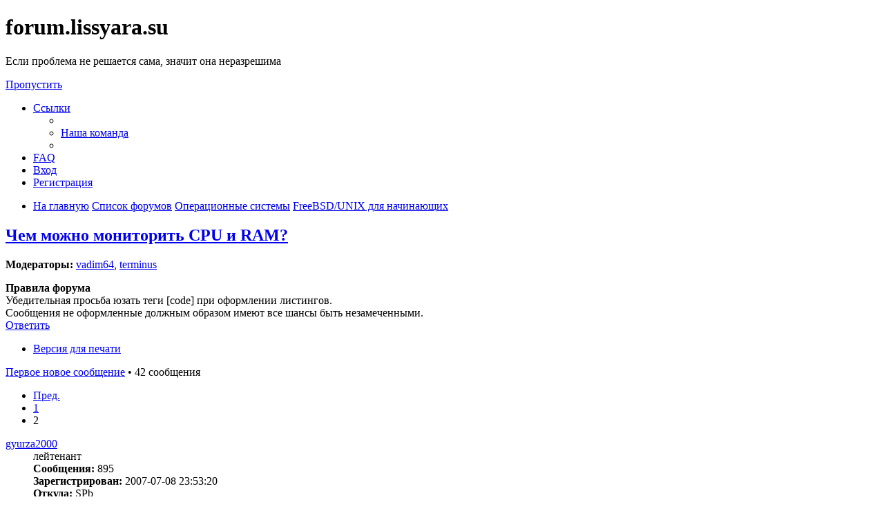

--- FILE ---
content_type: text/html; charset=UTF-8
request_url: https://forum.lissyara.su/freebsd-unix-dlya-nachinayuschih-f53/chem-mojno-monitorit-cpu-i-ram-t34773-s25.html?sid=665b27e9248a3e0d0efc67be3e0a53eb
body_size: 13425
content:
<!DOCTYPE html>
<html dir="ltr" lang="ru">
<head>
<meta charset="utf-8" />
<meta http-equiv="X-UA-Compatible" content="IE=edge">
<meta name="viewport" content="width=device-width, initial-scale=1" />

<title>Чем можно мониторить CPU и RAM? - Страница 2 - forum.lissyara.su</title>


	<link rel="canonical" href="https://forum.lissyara.su/freebsd-unix-dlya-nachinayuschih-f53/chem-mojno-monitorit-cpu-i-ram-t34773-s25.html">

<!--
	phpBB style name: prosilver
	Based on style:   prosilver (this is the default phpBB3 style)
	Original author:  Tom Beddard ( http://www.subBlue.com/ )
	Modified by:
-->

<link href="./../assets/css/font-awesome.min.css?assets_version=37" rel="stylesheet">
<link href="./../styles/prosilver/theme/stylesheet.css?assets_version=37" rel="stylesheet">
<link href="./../styles/prosilver/theme/ru/stylesheet.css?assets_version=37" rel="stylesheet">




<!--[if lte IE 9]>
	<link href="./../styles/prosilver/theme/tweaks.css?assets_version=37" rel="stylesheet">
<![endif]-->

		
<link href="./../ext/boardtools/quickreply/styles/all/theme/quickreply_main.css?assets_version=37" rel="stylesheet" type="text/css" media="screen" />
<link href="./../ext/boardtools/quickreply/styles/all/theme/quickreply.css?assets_version=37" rel="stylesheet" type="text/css" media="screen" />
<link href="./../ext/boardtools/quickreply/vendor/fortawesome/font-awesome/css/font-awesome.min.css" rel="stylesheet" type="text/css" media="screen" />
<link href="./../ext/david63/sitelogo/styles/prosilver/theme/site_logo_common.css?assets_version=37" rel="stylesheet" type="text/css" media="screen" />
<link href="./../ext/vipaka/navbar/styles/all/theme/phpbb.css?assets_version=37" rel="stylesheet" type="text/css" media="screen" />



</head>
<body id="phpbb" class="nojs notouch section-viewtopic/freebsd-unix-dlya-nachinayuschih-f53/chem-mojno-monitorit-cpu-i-ram-t34773-s25.html ltr ">


<div id="wrap" class="wrap">
	<a id="top" class="top-anchor" accesskey="t"></a>
	<div id="page-header">
		<div class="headerbar" role="banner">
					<div class="inner">

			<div id="site-description" class="site-description">
				<a id="logo" class="logo" href="http://www.lissyara.su/" title="На главную"><span class="site_logo"></span></a>
				<h1>forum.lissyara.su</h1>
				<p> Если проблема не решается сама, значит она неразрешима</p>
				<p class="skiplink"><a href="#start_here">Пропустить</a></p>
			</div>

									
			</div>
					</div>
				<div class="navbar" role="navigation">
	<div class="inner">

	<ul id="nav-main" class="nav-main linklist" role="menubar">

		<li id="quick-links" class="quick-links dropdown-container responsive-menu hidden" data-skip-responsive="true">
			<a href="#" class="dropdown-trigger">
				<i class="icon fa-bars fa-fw" aria-hidden="true"></i><span>Ссылки</span>
			</a>
			<div class="dropdown">
				<div class="pointer"><div class="pointer-inner"></div></div>
				<ul class="dropdown-contents" role="menu">
					
					
											<li class="separator"></li>
																			<li>
								<a href="./../memberlist.php?mode=team&amp;sid=678422e9bc10d27b321c0a12ffc55d8b" role="menuitem">
									<i class="icon fa-shield fa-fw" aria-hidden="true"></i><span>Наша команда</span>
								</a>
							</li>
																<li class="separator"></li>

									</ul>
			</div>
		</li>

				<li data-skip-responsive="true">
			<a href="/help/faq?sid=678422e9bc10d27b321c0a12ffc55d8b" rel="help" title="Часто задаваемые вопросы" role="menuitem">
				<i class="icon fa-question-circle fa-fw" aria-hidden="true"></i><span>FAQ</span>
			</a>
		</li>
						
			<li class="rightside"  data-skip-responsive="true">
			<a href="./../ucp.php?mode=login&amp;sid=678422e9bc10d27b321c0a12ffc55d8b" title="Вход" accesskey="x" role="menuitem">
				<i class="icon fa-power-off fa-fw" aria-hidden="true"></i><span>Вход</span>
			</a>
		</li>
					<li class="rightside" data-skip-responsive="true">
				<a href="./../ucp.php?mode=register&amp;sid=678422e9bc10d27b321c0a12ffc55d8b" role="menuitem">
					<i class="icon fa-pencil-square-o  fa-fw" aria-hidden="true"></i><span>Регистрация</span>
				</a>
			</li>
						</ul>

	<ul id="nav-breadcrumbs" class="nav-breadcrumbs linklist navlinks" role="menubar">
						<li class="breadcrumbs">
							<span class="crumb"  itemtype="http://data-vocabulary.org/Breadcrumb" itemscope=""><a href="http://www.lissyara.su/" itemprop="url" data-navbar-reference="home"><i class="icon fa-home fa-fw" aria-hidden="true"></i><span itemprop="title">На главную</span></a></span>
										<span class="crumb"  itemtype="http://data-vocabulary.org/Breadcrumb" itemscope=""><a href="./../index.php?sid=678422e9bc10d27b321c0a12ffc55d8b" itemprop="url" accesskey="h" data-navbar-reference="index"><span itemprop="title">Список форумов</span></a></span>

											<span class="crumb"  itemtype="http://data-vocabulary.org/Breadcrumb" itemscope="" data-forum-id="23"><a href="./../operacionnye-sistemy-f23/?sid=678422e9bc10d27b321c0a12ffc55d8b" itemprop="url"><span itemprop="title">Операционные системы</span></a></span>
															<span class="crumb"  itemtype="http://data-vocabulary.org/Breadcrumb" itemscope="" data-forum-id="53"><a href="./../freebsd-unix-dlya-nachinayuschih-f53/?sid=678422e9bc10d27b321c0a12ffc55d8b" itemprop="url"><span itemprop="title">FreeBSD/UNIX для начинающих</span></a></span>
												</li>
		
			</ul>

	</div>
</div>
	</div>

	  <div id="menu_bar" style="background: ; font-family: ;">
    <ul class="top_menu" id="top_menu_nav">
	
    	    </ul>
  </div>

	<a id="start_here" class="anchor"></a>
	<div id="page-body" class="page-body" role="main">
		
		
<h2 class="topic-title"><a href="./../freebsd-unix-dlya-nachinayuschih-f53/chem-mojno-monitorit-cpu-i-ram-t34773-s25.html?sid=678422e9bc10d27b321c0a12ffc55d8b">Чем можно мониторить CPU и RAM?</a></h2>
<!-- NOTE: remove the style="display: none" when you want to have the forum description on the topic body -->
<div style="display: none !important;">Простые/общие вопросы по UNIX системам. Спросите здесь, если вы новичок<br /></div>
<p>
	<strong>Модераторы:</strong> <a href="./../memberlist.php?mode=viewprofile&amp;u=18598&amp;sid=678422e9bc10d27b321c0a12ffc55d8b" class="username">vadim64</a>, <a href="./../memberlist.php?mode=viewprofile&amp;u=4904&amp;sid=678422e9bc10d27b321c0a12ffc55d8b" class="username">terminus</a>
</p>

	<div class="rules">
		<div class="inner">

					<strong>Правила форума</strong><br />
			Убедительная просьба юзать теги [cоde] при оформлении листингов.<br>
Сообщения не оформленные должным образом имеют все шансы быть незамеченными.
		
		</div>
	</div>

<div class="action-bar bar-top">
	
			<a href="./../posting.php?mode=reply&amp;f=53&amp;t=34773&amp;sid=678422e9bc10d27b321c0a12ffc55d8b" class="button" title="Ответить">
							<span>Ответить</span> <i class="icon fa-reply fa-fw" aria-hidden="true"></i>
					</a>
	
			<div class="dropdown-container dropdown-button-control topic-tools">
		<span title="Управление темой" class="button button-secondary dropdown-trigger dropdown-select">
			<i class="icon fa-wrench fa-fw" aria-hidden="true"></i>
			<span class="caret"><i class="icon fa-sort-down fa-fw" aria-hidden="true"></i></span>
		</span>
		<div class="dropdown">
			<div class="pointer"><div class="pointer-inner"></div></div>
			<ul class="dropdown-contents">
																												<li>
					<a href="../viewtopic.php?f=53&amp;t=34773&amp;start=25&amp;sid=678422e9bc10d27b321c0a12ffc55d8b&amp;view=print" title="Версия для печати" accesskey="p">
						<i class="icon fa-print fa-fw" aria-hidden="true"></i><span>Версия для печати</span>
					</a>
				</li>
											</ul>
		</div>
	</div>
	
	
			<div class="pagination">
			<a href="#unread" class="mark">Первое новое сообщение</a> &bull; 42 сообщения
							<ul>
			<li class="arrow previous"><a class="button button-icon-only" href="./../freebsd-unix-dlya-nachinayuschih-f53/chem-mojno-monitorit-cpu-i-ram-t34773.html?sid=678422e9bc10d27b321c0a12ffc55d8b" rel="prev" role="button"><i class="icon fa-chevron-left fa-fw" aria-hidden="true"></i><span class="sr-only">Пред.</span></a></li>
				<li><a class="button" href="./../freebsd-unix-dlya-nachinayuschih-f53/chem-mojno-monitorit-cpu-i-ram-t34773.html?sid=678422e9bc10d27b321c0a12ffc55d8b" role="button">1</a></li>
			<li class="active"><span>2</span></li>
	</ul>
					</div>
		</div>




	<div id="qr_posts">
<div class="post-container">
			<a id="unread" class="anchor"></a>
		<div id="p312783" class="post has-profile bg2 unreadpost">
		<div class="inner">

		<dl class="postprofile" id="profile312783">
			<dt class="has-profile-rank no-avatar">
				<div class="avatar-container">
																			</div>
								<a href="./../memberlist.php?mode=viewprofile&amp;u=3963&amp;sid=678422e9bc10d27b321c0a12ffc55d8b" class="username">gyurza2000</a>							</dt>

						<dd class="profile-rank">лейтенант</dd>			
		<dd class="profile-posts"><strong>Сообщения:</strong> 895</dd>		<dd class="profile-joined"><strong>Зарегистрирован:</strong> 2007-07-08 23:53:20</dd>		
		
																					<dd class="profile-custom-field profile-phpbb_location"><strong>Откуда:</strong> SPb</dd>
							
							<dd class="profile-contact">
				<strong>Контактная информация:</strong>
				<div class="dropdown-container dropdown-left">
					<a href="#" class="dropdown-trigger" title="Контактная информация пользователя gyurza2000">
						<i class="icon fa-commenting-o fa-fw icon-lg" aria-hidden="true"></i><span class="sr-only">Контактная информация пользователя gyurza2000</span>
					</a>
					<div class="dropdown">
						<div class="pointer"><div class="pointer-inner"></div></div>
						<div class="dropdown-contents contact-icons">
																																								<div>
																	<a href="https://www.icq.com/people/230872351/" title="ICQ">
										<span class="contact-icon phpbb_icq-icon">ICQ</span>
									</a>
																																																<a href="https://agrorus.org" title="Сайт" class="last-cell">
										<span class="contact-icon phpbb_website-icon">Сайт</span>
									</a>
																	</div>
																					</div>
					</div>
				</div>
			</dd>
				
		</dl>

		<div class="postbody">
						<div id="post_content312783">

						<h3 class="first"><a href="#p312783">Re: Чем можно мониторить CPU и RAM?</a></h3>

													<ul class="post-buttons">
																																									<li>
							<a href="./../posting.php?mode=quote&amp;f=53&amp;p=312783&amp;sid=678422e9bc10d27b321c0a12ffc55d8b" title="Ответить с цитатой" class="button button-icon-only">
								<i class="icon fa-quote-left fa-fw" aria-hidden="true"></i><span class="sr-only">Цитата</span>
							</a>
						</li>
														</ul>
							
						<p class="author">
									<a class="unread" href="./../freebsd-unix-dlya-nachinayuschih-f53/chem-mojno-monitorit-cpu-i-ram-t34773-s25.html?sid=678422e9bc10d27b321c0a12ffc55d8b#p312783" title="Непрочитанное сообщение">
						<i class="icon fa-file fa-fw icon-red icon-md" aria-hidden="true"></i><span class="sr-only">Непрочитанное сообщение</span>
					</a>
								<span class="responsive-hide"> <strong><a href="./../memberlist.php?mode=viewprofile&amp;u=3963&amp;sid=678422e9bc10d27b321c0a12ffc55d8b" class="username">gyurza2000</a></strong> &raquo; </span>2011-11-11 12:27:27
			</p>
			
			
			
			<div class="content">делал по интсрукции
<blockquote class="uncited"><div>Потом перезапустите агент. Ключи созданы. Теперь создаем элементы данных: Настройка-Узлы сети-Элементы данных-Создать элемент данных. Поле описание - будущее название, в поле ключ - то, что мы писали в conf, например "cpuuser". Затем Настройка-Узлы сети-Графики-Создать график. Там уже добавляем созданные элементы.</div></blockquote>
но созданный элемент данных имеет статус "не поддерживается"</div>

			
									
									<div id="sig312783" class="signature">Xeon X5460, RAM 8Gb, FreeBSD 13.1-RELEASE on amd64, Apache 2.4, PHP 7.3.30, MySQL 5.7, Exim 4.95_5, Dovecot 2.3.19.1</div>
						</div>

		</div>

				<div class="back2top">
						<a href="#top" class="top" title="Вернуться к началу">
				<i class="icon fa-chevron-circle-up fa-fw icon-gray" aria-hidden="true"></i>
				<span class="sr-only">Вернуться к началу</span>
			</a>
					</div>
		
		</div>
	</div>

	<hr class="divider" />
	<pre id="qr_author_p312783" style="display: none;" data-id="3963">gyurza2000</pre>
</div><!-- /.post-container -->


                	<div class="post-container">
		<div id="p386341" class="post has-profile bg1 unreadpost online">
			<div class="inner">
			<span class="corners-top">
				<span>
				</span>
			</span>
			<dl class="postprofile" id="profile0000">
				<dt class="has-profile-rank has-avatar">
					<div class="avatar-container">
						<a href="https://www.host-food.ru/" onclick="window.location.href='https://www.host-food.ru/p/58476/'; return false;" class="avatar"><img class="avatar" src="https://www.host-food.ru/images/host-food-ru-avarar.jpg" alt="Хостинговая компания Host-Food.ru" width="80" height="80"></a>
					</div>
					<strong><a class="username" href="https://www.host-food.ru/" onclick="window.location.href='https://www.host-food.ru/p/58476/'; return false;">Хостинг HostFood.ru</a></strong>
				</dt>
				<dd>&nbsp;</dd>
			</dl>

			<div class="postbody">
				<h3><a href="https://www.host-food.ru/" onclick="window.location.href='https://www.host-food.ru/p/58476/'; return false;">Услуги хостинговой компании Host-Food.ru</a></h3>
				<p class="author"><a href="https://www.host-food.ru/" onclick="window.location.href='https://www.host-food.ru/p/58476/'; return false;"><strong>Хостинг HostFood.ru</strong></a></p>
				<div class="content" style="text-align: left;">
					Тарифы на хостинг в России, от 12 рублей: <a href="https://www.host-food.ru/tariffs/hosting/" onclick="window.location.href='https://www.host-food.ru/p/58476/tariffs/hosting/'; return false;">https://www.host-food.ru/tariffs/hosting/</a><br />
					Тарифы на виртуальные сервера (VPS/VDS/KVM) в РФ, от 189 руб.: <a href="https://www.host-food.ru/tariffs/virtualny-server-vps/" onclick="window.location.href='https://www.host-food.ru/p/58476/tariffs/virtualny-server-vps/'; return false;">https://www.host-food.ru/tariffs/virtualny-server-vps/</a><br />
					Выделенные сервера, Россия, Москва, от 2000 рублей (HP Proliant G5, Intel Xeon E5430 (2.66GHz, Quad-Core, 12Mb), 8Gb RAM, 2x300Gb SAS HDD, P400i, 512Mb, BBU):<br />
					<a href="https://www.host-food.ru/tariffs/vydelennyi-server-ds/" onclick="window.location.href='https://www.host-food.ru/p/58476/tariffs/vydelennyi-server-ds/'; return false;">https://www.host-food.ru/tariffs/vydelennyi-server-ds/</a><br />
					Недорогие домены в популярных зонах: <a href="https://www.host-food.ru/domains/" onclick="window.location.href='https://www.host-food.ru/p/58476/domains/'; return false;">https://www.host-food.ru/domains/</a><br />
				</div>
			</div>

						<div class="back2top">
								<a href="#top" class="top" title="Вернуться к началу">
					<i class="icon fa-chevron-circle-up fa-fw icon-gray" aria-hidden="true"></i>
					<span class="sr-only">Вернуться к началу</span>
				</a>
							</div>

						<span class="corners-bottom"><span></span></span></div>
		</div>
	</div>
	</div>
	<hr class="divider" />
		

	<div class="post-container">
		<div id="p312786" class="post has-profile bg1 unreadpost">
		<div class="inner">

		<dl class="postprofile" id="profile312786">
			<dt class="has-profile-rank no-avatar">
				<div class="avatar-container">
																			</div>
								<a href="./../memberlist.php?mode=viewprofile&amp;u=22529&amp;sid=678422e9bc10d27b321c0a12ffc55d8b" class="username">pfsense</a>							</dt>

						<dd class="profile-rank">рядовой</dd>			
		<dd class="profile-posts"><strong>Сообщения:</strong> 44</dd>		<dd class="profile-joined"><strong>Зарегистрирован:</strong> 2011-11-05 20:39:55</dd>		
		
						
						
		</dl>

		<div class="postbody">
						<div id="post_content312786">

						<h3 ><a href="#p312786">Re: Чем можно мониторить CPU и RAM?</a></h3>

													<ul class="post-buttons">
																																									<li>
							<a href="./../posting.php?mode=quote&amp;f=53&amp;p=312786&amp;sid=678422e9bc10d27b321c0a12ffc55d8b" title="Ответить с цитатой" class="button button-icon-only">
								<i class="icon fa-quote-left fa-fw" aria-hidden="true"></i><span class="sr-only">Цитата</span>
							</a>
						</li>
														</ul>
							
						<p class="author">
									<a class="unread" href="./../freebsd-unix-dlya-nachinayuschih-f53/chem-mojno-monitorit-cpu-i-ram-t34773-s25.html?sid=678422e9bc10d27b321c0a12ffc55d8b#p312786" title="Непрочитанное сообщение">
						<i class="icon fa-file fa-fw icon-red icon-md" aria-hidden="true"></i><span class="sr-only">Непрочитанное сообщение</span>
					</a>
								<span class="responsive-hide"> <strong><a href="./../memberlist.php?mode=viewprofile&amp;u=22529&amp;sid=678422e9bc10d27b321c0a12ffc55d8b" class="username">pfsense</a></strong> &raquo; </span>2011-11-11 13:15:14
			</p>
			
			
			
			<div class="content">Значит пользовательский ключ неверно описан. Где-то косяк.<br>
<br>
Нужны логи агента и сервера. А также конф агента.<br>
<br>
Да, sudo таки используется или нет?</div>

			
									
									
						</div>

		</div>

				<div class="back2top">
						<a href="#top" class="top" title="Вернуться к началу">
				<i class="icon fa-chevron-circle-up fa-fw icon-gray" aria-hidden="true"></i>
				<span class="sr-only">Вернуться к началу</span>
			</a>
					</div>
		
		</div>
	</div>

	<hr class="divider" />
	<pre id="qr_author_p312786" style="display: none;" data-id="22529">pfsense</pre>
</div><!-- /.post-container -->


                	

	<div class="post-container">
		<div id="p312791" class="post has-profile bg2 unreadpost">
		<div class="inner">

		<dl class="postprofile" id="profile312791">
			<dt class="has-profile-rank no-avatar">
				<div class="avatar-container">
																			</div>
								<a href="./../memberlist.php?mode=viewprofile&amp;u=3963&amp;sid=678422e9bc10d27b321c0a12ffc55d8b" class="username">gyurza2000</a>							</dt>

						<dd class="profile-rank">лейтенант</dd>			
		<dd class="profile-posts"><strong>Сообщения:</strong> 895</dd>		<dd class="profile-joined"><strong>Зарегистрирован:</strong> 2007-07-08 23:53:20</dd>		
		
																					<dd class="profile-custom-field profile-phpbb_location"><strong>Откуда:</strong> SPb</dd>
							
							<dd class="profile-contact">
				<strong>Контактная информация:</strong>
				<div class="dropdown-container dropdown-left">
					<a href="#" class="dropdown-trigger" title="Контактная информация пользователя gyurza2000">
						<i class="icon fa-commenting-o fa-fw icon-lg" aria-hidden="true"></i><span class="sr-only">Контактная информация пользователя gyurza2000</span>
					</a>
					<div class="dropdown">
						<div class="pointer"><div class="pointer-inner"></div></div>
						<div class="dropdown-contents contact-icons">
																																								<div>
																	<a href="https://www.icq.com/people/230872351/" title="ICQ">
										<span class="contact-icon phpbb_icq-icon">ICQ</span>
									</a>
																																																<a href="https://agrorus.org" title="Сайт" class="last-cell">
										<span class="contact-icon phpbb_website-icon">Сайт</span>
									</a>
																	</div>
																					</div>
					</div>
				</div>
			</dd>
				
		</dl>

		<div class="postbody">
						<div id="post_content312791">

						<h3 ><a href="#p312791">Re: Чем можно мониторить CPU и RAM?</a></h3>

													<ul class="post-buttons">
																																									<li>
							<a href="./../posting.php?mode=quote&amp;f=53&amp;p=312791&amp;sid=678422e9bc10d27b321c0a12ffc55d8b" title="Ответить с цитатой" class="button button-icon-only">
								<i class="icon fa-quote-left fa-fw" aria-hidden="true"></i><span class="sr-only">Цитата</span>
							</a>
						</li>
														</ul>
							
						<p class="author">
									<a class="unread" href="./../freebsd-unix-dlya-nachinayuschih-f53/chem-mojno-monitorit-cpu-i-ram-t34773-s25.html?sid=678422e9bc10d27b321c0a12ffc55d8b#p312791" title="Непрочитанное сообщение">
						<i class="icon fa-file fa-fw icon-red icon-md" aria-hidden="true"></i><span class="sr-only">Непрочитанное сообщение</span>
					</a>
								<span class="responsive-hide"> <strong><a href="./../memberlist.php?mode=viewprofile&amp;u=3963&amp;sid=678422e9bc10d27b321c0a12ffc55d8b" class="username">gyurza2000</a></strong> &raquo; </span>2011-11-11 14:58:53
			</p>
			
			
			
			<div class="content">писал /usr/bin/su</div>

			
									
									<div id="sig312791" class="signature">Xeon X5460, RAM 8Gb, FreeBSD 13.1-RELEASE on amd64, Apache 2.4, PHP 7.3.30, MySQL 5.7, Exim 4.95_5, Dovecot 2.3.19.1</div>
						</div>

		</div>

				<div class="back2top">
						<a href="#top" class="top" title="Вернуться к началу">
				<i class="icon fa-chevron-circle-up fa-fw icon-gray" aria-hidden="true"></i>
				<span class="sr-only">Вернуться к началу</span>
			</a>
					</div>
		
		</div>
	</div>

	<hr class="divider" />
	<pre id="qr_author_p312791" style="display: none;" data-id="3963">gyurza2000</pre>
</div><!-- /.post-container -->


                	

	<div class="post-container">
		<div id="p312793" class="post has-profile bg1 unreadpost">
		<div class="inner">

		<dl class="postprofile" id="profile312793">
			<dt class="has-profile-rank no-avatar">
				<div class="avatar-container">
																			</div>
								<a href="./../memberlist.php?mode=viewprofile&amp;u=22529&amp;sid=678422e9bc10d27b321c0a12ffc55d8b" class="username">pfsense</a>							</dt>

						<dd class="profile-rank">рядовой</dd>			
		<dd class="profile-posts"><strong>Сообщения:</strong> 44</dd>		<dd class="profile-joined"><strong>Зарегистрирован:</strong> 2011-11-05 20:39:55</dd>		
		
						
						
		</dl>

		<div class="postbody">
						<div id="post_content312793">

						<h3 ><a href="#p312793">Re: Чем можно мониторить CPU и RAM?</a></h3>

													<ul class="post-buttons">
																																									<li>
							<a href="./../posting.php?mode=quote&amp;f=53&amp;p=312793&amp;sid=678422e9bc10d27b321c0a12ffc55d8b" title="Ответить с цитатой" class="button button-icon-only">
								<i class="icon fa-quote-left fa-fw" aria-hidden="true"></i><span class="sr-only">Цитата</span>
							</a>
						</li>
														</ul>
							
						<p class="author">
									<a class="unread" href="./../freebsd-unix-dlya-nachinayuschih-f53/chem-mojno-monitorit-cpu-i-ram-t34773-s25.html?sid=678422e9bc10d27b321c0a12ffc55d8b#p312793" title="Непрочитанное сообщение">
						<i class="icon fa-file fa-fw icon-red icon-md" aria-hidden="true"></i><span class="sr-only">Непрочитанное сообщение</span>
					</a>
								<span class="responsive-hide"> <strong><a href="./../memberlist.php?mode=viewprofile&amp;u=22529&amp;sid=678422e9bc10d27b321c0a12ffc55d8b" class="username">pfsense</a></strong> &raquo; </span>2011-11-11 15:09:53
			</p>
			
			
			
			<div class="content">Логи давай, su не покатит, думаю... sudo поставить и настроить недолго.</div>

			
									
									
						</div>

		</div>

				<div class="back2top">
						<a href="#top" class="top" title="Вернуться к началу">
				<i class="icon fa-chevron-circle-up fa-fw icon-gray" aria-hidden="true"></i>
				<span class="sr-only">Вернуться к началу</span>
			</a>
					</div>
		
		</div>
	</div>

	<hr class="divider" />
	<pre id="qr_author_p312793" style="display: none;" data-id="22529">pfsense</pre>
</div><!-- /.post-container -->


                	

	<div class="post-container">
		<div id="p312934" class="post has-profile bg2 unreadpost">
		<div class="inner">

		<dl class="postprofile" id="profile312934">
			<dt class="has-profile-rank no-avatar">
				<div class="avatar-container">
																			</div>
								<a href="./../memberlist.php?mode=viewprofile&amp;u=3963&amp;sid=678422e9bc10d27b321c0a12ffc55d8b" class="username">gyurza2000</a>							</dt>

						<dd class="profile-rank">лейтенант</dd>			
		<dd class="profile-posts"><strong>Сообщения:</strong> 895</dd>		<dd class="profile-joined"><strong>Зарегистрирован:</strong> 2007-07-08 23:53:20</dd>		
		
																					<dd class="profile-custom-field profile-phpbb_location"><strong>Откуда:</strong> SPb</dd>
							
							<dd class="profile-contact">
				<strong>Контактная информация:</strong>
				<div class="dropdown-container dropdown-left">
					<a href="#" class="dropdown-trigger" title="Контактная информация пользователя gyurza2000">
						<i class="icon fa-commenting-o fa-fw icon-lg" aria-hidden="true"></i><span class="sr-only">Контактная информация пользователя gyurza2000</span>
					</a>
					<div class="dropdown">
						<div class="pointer"><div class="pointer-inner"></div></div>
						<div class="dropdown-contents contact-icons">
																																								<div>
																	<a href="https://www.icq.com/people/230872351/" title="ICQ">
										<span class="contact-icon phpbb_icq-icon">ICQ</span>
									</a>
																																																<a href="https://agrorus.org" title="Сайт" class="last-cell">
										<span class="contact-icon phpbb_website-icon">Сайт</span>
									</a>
																	</div>
																					</div>
					</div>
				</div>
			</dd>
				
		</dl>

		<div class="postbody">
						<div id="post_content312934">

						<h3 ><a href="#p312934">Re: Чем можно мониторить CPU и RAM?</a></h3>

													<ul class="post-buttons">
																																									<li>
							<a href="./../posting.php?mode=quote&amp;f=53&amp;p=312934&amp;sid=678422e9bc10d27b321c0a12ffc55d8b" title="Ответить с цитатой" class="button button-icon-only">
								<i class="icon fa-quote-left fa-fw" aria-hidden="true"></i><span class="sr-only">Цитата</span>
							</a>
						</li>
														</ul>
							
						<p class="author">
									<a class="unread" href="./../freebsd-unix-dlya-nachinayuschih-f53/chem-mojno-monitorit-cpu-i-ram-t34773-s25.html?sid=678422e9bc10d27b321c0a12ffc55d8b#p312934" title="Непрочитанное сообщение">
						<i class="icon fa-file fa-fw icon-red icon-md" aria-hidden="true"></i><span class="sr-only">Непрочитанное сообщение</span>
					</a>
								<span class="responsive-hide"> <strong><a href="./../memberlist.php?mode=viewprofile&amp;u=3963&amp;sid=678422e9bc10d27b321c0a12ffc55d8b" class="username">gyurza2000</a></strong> &raquo; </span>2011-11-14 8:39:38
			</p>
			
			
			
			<div class="content">ну в логах агента сплошные <strong class="text-strong">su: sorry</strong> <img class="smilies" src="./../images/smilies/smile.gif" width="20" height="24" alt=":)" title="Smile"></div>

			
									
									<div id="sig312934" class="signature">Xeon X5460, RAM 8Gb, FreeBSD 13.1-RELEASE on amd64, Apache 2.4, PHP 7.3.30, MySQL 5.7, Exim 4.95_5, Dovecot 2.3.19.1</div>
						</div>

		</div>

				<div class="back2top">
						<a href="#top" class="top" title="Вернуться к началу">
				<i class="icon fa-chevron-circle-up fa-fw icon-gray" aria-hidden="true"></i>
				<span class="sr-only">Вернуться к началу</span>
			</a>
					</div>
		
		</div>
	</div>

	<hr class="divider" />
	<pre id="qr_author_p312934" style="display: none;" data-id="3963">gyurza2000</pre>
</div><!-- /.post-container -->


                	

	<div class="post-container">
		<div id="p312939" class="post has-profile bg1 unreadpost">
		<div class="inner">

		<dl class="postprofile" id="profile312939">
			<dt class="has-profile-rank no-avatar">
				<div class="avatar-container">
																			</div>
								<a href="./../memberlist.php?mode=viewprofile&amp;u=22529&amp;sid=678422e9bc10d27b321c0a12ffc55d8b" class="username">pfsense</a>							</dt>

						<dd class="profile-rank">рядовой</dd>			
		<dd class="profile-posts"><strong>Сообщения:</strong> 44</dd>		<dd class="profile-joined"><strong>Зарегистрирован:</strong> 2011-11-05 20:39:55</dd>		
		
						
						
		</dl>

		<div class="postbody">
						<div id="post_content312939">

						<h3 ><a href="#p312939">Re: Чем можно мониторить CPU и RAM?</a></h3>

													<ul class="post-buttons">
																																									<li>
							<a href="./../posting.php?mode=quote&amp;f=53&amp;p=312939&amp;sid=678422e9bc10d27b321c0a12ffc55d8b" title="Ответить с цитатой" class="button button-icon-only">
								<i class="icon fa-quote-left fa-fw" aria-hidden="true"></i><span class="sr-only">Цитата</span>
							</a>
						</li>
														</ul>
							
						<p class="author">
									<a class="unread" href="./../freebsd-unix-dlya-nachinayuschih-f53/chem-mojno-monitorit-cpu-i-ram-t34773-s25.html?sid=678422e9bc10d27b321c0a12ffc55d8b#p312939" title="Непрочитанное сообщение">
						<i class="icon fa-file fa-fw icon-red icon-md" aria-hidden="true"></i><span class="sr-only">Непрочитанное сообщение</span>
					</a>
								<span class="responsive-hide"> <strong><a href="./../memberlist.php?mode=viewprofile&amp;u=22529&amp;sid=678422e9bc10d27b321c0a12ffc55d8b" class="username">pfsense</a></strong> &raquo; </span>2011-11-14 10:13:50
			</p>
			
			
			
			<div class="content">Что вполне логично.<br>
<br>
Поставь sudo и не мучайся. Настройки простейшие там...<br>
<br>
Добавить примерно так:
<div class="codebox"><p>Код: <a href="#" onclick="selectCode(this); return false;">Выделить всё</a></p><pre><code>Cmnd_Alias TP=/usr/bin/top,/usr/bin/netstat,/usr/sbin/iostat #ну или что там надо еще запускать
User_Alias US=zabbix

US ALL=(ALL) NOPASSWD: TP

</code></pre></div></div>

			
									
									
						</div>

		</div>

				<div class="back2top">
						<a href="#top" class="top" title="Вернуться к началу">
				<i class="icon fa-chevron-circle-up fa-fw icon-gray" aria-hidden="true"></i>
				<span class="sr-only">Вернуться к началу</span>
			</a>
					</div>
		
		</div>
	</div>

	<hr class="divider" />
	<pre id="qr_author_p312939" style="display: none;" data-id="22529">pfsense</pre>
</div><!-- /.post-container -->


                	

	<div class="post-container">
		<div id="p312948" class="post has-profile bg2 unreadpost">
		<div class="inner">

		<dl class="postprofile" id="profile312948">
			<dt class="has-profile-rank no-avatar">
				<div class="avatar-container">
																			</div>
								<a href="./../memberlist.php?mode=viewprofile&amp;u=3963&amp;sid=678422e9bc10d27b321c0a12ffc55d8b" class="username">gyurza2000</a>							</dt>

						<dd class="profile-rank">лейтенант</dd>			
		<dd class="profile-posts"><strong>Сообщения:</strong> 895</dd>		<dd class="profile-joined"><strong>Зарегистрирован:</strong> 2007-07-08 23:53:20</dd>		
		
																					<dd class="profile-custom-field profile-phpbb_location"><strong>Откуда:</strong> SPb</dd>
							
							<dd class="profile-contact">
				<strong>Контактная информация:</strong>
				<div class="dropdown-container dropdown-left">
					<a href="#" class="dropdown-trigger" title="Контактная информация пользователя gyurza2000">
						<i class="icon fa-commenting-o fa-fw icon-lg" aria-hidden="true"></i><span class="sr-only">Контактная информация пользователя gyurza2000</span>
					</a>
					<div class="dropdown">
						<div class="pointer"><div class="pointer-inner"></div></div>
						<div class="dropdown-contents contact-icons">
																																								<div>
																	<a href="https://www.icq.com/people/230872351/" title="ICQ">
										<span class="contact-icon phpbb_icq-icon">ICQ</span>
									</a>
																																																<a href="https://agrorus.org" title="Сайт" class="last-cell">
										<span class="contact-icon phpbb_website-icon">Сайт</span>
									</a>
																	</div>
																					</div>
					</div>
				</div>
			</dd>
				
		</dl>

		<div class="postbody">
						<div id="post_content312948">

						<h3 ><a href="#p312948">Re: Чем можно мониторить CPU и RAM?</a></h3>

													<ul class="post-buttons">
																																									<li>
							<a href="./../posting.php?mode=quote&amp;f=53&amp;p=312948&amp;sid=678422e9bc10d27b321c0a12ffc55d8b" title="Ответить с цитатой" class="button button-icon-only">
								<i class="icon fa-quote-left fa-fw" aria-hidden="true"></i><span class="sr-only">Цитата</span>
							</a>
						</li>
														</ul>
							
						<p class="author">
									<a class="unread" href="./../freebsd-unix-dlya-nachinayuschih-f53/chem-mojno-monitorit-cpu-i-ram-t34773-s25.html?sid=678422e9bc10d27b321c0a12ffc55d8b#p312948" title="Непрочитанное сообщение">
						<i class="icon fa-file fa-fw icon-red icon-md" aria-hidden="true"></i><span class="sr-only">Непрочитанное сообщение</span>
					</a>
								<span class="responsive-hide"> <strong><a href="./../memberlist.php?mode=viewprofile&amp;u=3963&amp;sid=678422e9bc10d27b321c0a12ffc55d8b" class="username">gyurza2000</a></strong> &raquo; </span>2011-11-14 11:33:21
			</p>
			
			
			
			<div class="content">О чудо!Заработало, спасибо <img class="smilies" src="./../images/smilies/smile.gif" width="20" height="24" alt=":)" title="Smile"></div>

			
									
									<div id="sig312948" class="signature">Xeon X5460, RAM 8Gb, FreeBSD 13.1-RELEASE on amd64, Apache 2.4, PHP 7.3.30, MySQL 5.7, Exim 4.95_5, Dovecot 2.3.19.1</div>
						</div>

		</div>

				<div class="back2top">
						<a href="#top" class="top" title="Вернуться к началу">
				<i class="icon fa-chevron-circle-up fa-fw icon-gray" aria-hidden="true"></i>
				<span class="sr-only">Вернуться к началу</span>
			</a>
					</div>
		
		</div>
	</div>

	<hr class="divider" />
	<pre id="qr_author_p312948" style="display: none;" data-id="3963">gyurza2000</pre>
</div><!-- /.post-container -->


                	

	<div class="post-container">
		<div id="p313041" class="post has-profile bg1 unreadpost">
		<div class="inner">

		<dl class="postprofile" id="profile313041">
			<dt class="has-profile-rank no-avatar">
				<div class="avatar-container">
																			</div>
								<a href="./../memberlist.php?mode=viewprofile&amp;u=3963&amp;sid=678422e9bc10d27b321c0a12ffc55d8b" class="username">gyurza2000</a>							</dt>

						<dd class="profile-rank">лейтенант</dd>			
		<dd class="profile-posts"><strong>Сообщения:</strong> 895</dd>		<dd class="profile-joined"><strong>Зарегистрирован:</strong> 2007-07-08 23:53:20</dd>		
		
																					<dd class="profile-custom-field profile-phpbb_location"><strong>Откуда:</strong> SPb</dd>
							
							<dd class="profile-contact">
				<strong>Контактная информация:</strong>
				<div class="dropdown-container dropdown-left">
					<a href="#" class="dropdown-trigger" title="Контактная информация пользователя gyurza2000">
						<i class="icon fa-commenting-o fa-fw icon-lg" aria-hidden="true"></i><span class="sr-only">Контактная информация пользователя gyurza2000</span>
					</a>
					<div class="dropdown">
						<div class="pointer"><div class="pointer-inner"></div></div>
						<div class="dropdown-contents contact-icons">
																																								<div>
																	<a href="https://www.icq.com/people/230872351/" title="ICQ">
										<span class="contact-icon phpbb_icq-icon">ICQ</span>
									</a>
																																																<a href="https://agrorus.org" title="Сайт" class="last-cell">
										<span class="contact-icon phpbb_website-icon">Сайт</span>
									</a>
																	</div>
																					</div>
					</div>
				</div>
			</dd>
				
		</dl>

		<div class="postbody">
						<div id="post_content313041">

						<h3 ><a href="#p313041">Re: Чем можно мониторить CPU и RAM?</a></h3>

													<ul class="post-buttons">
																																									<li>
							<a href="./../posting.php?mode=quote&amp;f=53&amp;p=313041&amp;sid=678422e9bc10d27b321c0a12ffc55d8b" title="Ответить с цитатой" class="button button-icon-only">
								<i class="icon fa-quote-left fa-fw" aria-hidden="true"></i><span class="sr-only">Цитата</span>
							</a>
						</li>
														</ul>
							
						<p class="author">
									<a class="unread" href="./../freebsd-unix-dlya-nachinayuschih-f53/chem-mojno-monitorit-cpu-i-ram-t34773-s25.html?sid=678422e9bc10d27b321c0a12ffc55d8b#p313041" title="Непрочитанное сообщение">
						<i class="icon fa-file fa-fw icon-red icon-md" aria-hidden="true"></i><span class="sr-only">Непрочитанное сообщение</span>
					</a>
								<span class="responsive-hide"> <strong><a href="./../memberlist.php?mode=viewprofile&amp;u=3963&amp;sid=678422e9bc10d27b321c0a12ffc55d8b" class="username">gyurza2000</a></strong> &raquo; </span>2011-11-15 14:26:58
			</p>
			
			
			
			<div class="content">Результаты мониторинга RAM показали что в среднем у меня на серваке свободно 30Мб RAM, а бывает и 3Мб...видимо пора менять железо <img class="smilies" src="./../images/smilies/smile.gif" width="20" height="24" alt=":)" title="Smile"></div>

			
									
									<div id="sig313041" class="signature">Xeon X5460, RAM 8Gb, FreeBSD 13.1-RELEASE on amd64, Apache 2.4, PHP 7.3.30, MySQL 5.7, Exim 4.95_5, Dovecot 2.3.19.1</div>
						</div>

		</div>

				<div class="back2top">
						<a href="#top" class="top" title="Вернуться к началу">
				<i class="icon fa-chevron-circle-up fa-fw icon-gray" aria-hidden="true"></i>
				<span class="sr-only">Вернуться к началу</span>
			</a>
					</div>
		
		</div>
	</div>

	<hr class="divider" />
	<pre id="qr_author_p313041" style="display: none;" data-id="3963">gyurza2000</pre>
</div><!-- /.post-container -->


                	

	<div class="post-container">
		<div id="p313065" class="post has-profile bg2 unreadpost">
		<div class="inner">

		<dl class="postprofile" id="profile313065">
			<dt class="has-profile-rank no-avatar">
				<div class="avatar-container">
																			</div>
								<a href="./../memberlist.php?mode=viewprofile&amp;u=19522&amp;sid=678422e9bc10d27b321c0a12ffc55d8b" class="username">FiL</a>							</dt>

						<dd class="profile-rank">ст. лейтенант</dd>			
		<dd class="profile-posts"><strong>Сообщения:</strong> 1376</dd>		<dd class="profile-joined"><strong>Зарегистрирован:</strong> 2010-02-05 0:21:40</dd>		
		
						
						
		</dl>

		<div class="postbody">
						<div id="post_content313065">

						<h3 ><a href="#p313065">Re: Чем можно мониторить CPU и RAM?</a></h3>

													<ul class="post-buttons">
																																									<li>
							<a href="./../posting.php?mode=quote&amp;f=53&amp;p=313065&amp;sid=678422e9bc10d27b321c0a12ffc55d8b" title="Ответить с цитатой" class="button button-icon-only">
								<i class="icon fa-quote-left fa-fw" aria-hidden="true"></i><span class="sr-only">Цитата</span>
							</a>
						</li>
														</ul>
							
						<p class="author">
									<a class="unread" href="./../freebsd-unix-dlya-nachinayuschih-f53/chem-mojno-monitorit-cpu-i-ram-t34773-s25.html?sid=678422e9bc10d27b321c0a12ffc55d8b#p313065" title="Непрочитанное сообщение">
						<i class="icon fa-file fa-fw icon-red icon-md" aria-hidden="true"></i><span class="sr-only">Непрочитанное сообщение</span>
					</a>
								<span class="responsive-hide"> <strong><a href="./../memberlist.php?mode=viewprofile&amp;u=19522&amp;sid=678422e9bc10d27b321c0a12ffc55d8b" class="username">FiL</a></strong> &raquo; </span>2011-11-15 18:04:32
			</p>
			
			
			
			<div class="content"><blockquote><div><cite>gyurza2000 писал(а):</cite>Результаты мониторинга RAM показали что в среднем у меня на серваке свободно 30Мб RAM, а бывает и 3Мб...видимо пора менять железо <img class="smilies" src="./../images/smilies/smile.gif" width="20" height="24" alt=":)" title="Smile"></div></blockquote>
нет. пора начинать учить матчасть.</div>

			
									
									
						</div>

		</div>

				<div class="back2top">
						<a href="#top" class="top" title="Вернуться к началу">
				<i class="icon fa-chevron-circle-up fa-fw icon-gray" aria-hidden="true"></i>
				<span class="sr-only">Вернуться к началу</span>
			</a>
					</div>
		
		</div>
	</div>

	<hr class="divider" />
	<pre id="qr_author_p313065" style="display: none;" data-id="19522">FiL</pre>
</div><!-- /.post-container -->


                	

	<div class="post-container">
		<div id="p313075" class="post has-profile bg1 unreadpost">
		<div class="inner">

		<dl class="postprofile" id="profile313075">
			<dt class="has-profile-rank no-avatar">
				<div class="avatar-container">
																			</div>
								<a href="./../memberlist.php?mode=viewprofile&amp;u=3963&amp;sid=678422e9bc10d27b321c0a12ffc55d8b" class="username">gyurza2000</a>							</dt>

						<dd class="profile-rank">лейтенант</dd>			
		<dd class="profile-posts"><strong>Сообщения:</strong> 895</dd>		<dd class="profile-joined"><strong>Зарегистрирован:</strong> 2007-07-08 23:53:20</dd>		
		
																					<dd class="profile-custom-field profile-phpbb_location"><strong>Откуда:</strong> SPb</dd>
							
							<dd class="profile-contact">
				<strong>Контактная информация:</strong>
				<div class="dropdown-container dropdown-left">
					<a href="#" class="dropdown-trigger" title="Контактная информация пользователя gyurza2000">
						<i class="icon fa-commenting-o fa-fw icon-lg" aria-hidden="true"></i><span class="sr-only">Контактная информация пользователя gyurza2000</span>
					</a>
					<div class="dropdown">
						<div class="pointer"><div class="pointer-inner"></div></div>
						<div class="dropdown-contents contact-icons">
																																								<div>
																	<a href="https://www.icq.com/people/230872351/" title="ICQ">
										<span class="contact-icon phpbb_icq-icon">ICQ</span>
									</a>
																																																<a href="https://agrorus.org" title="Сайт" class="last-cell">
										<span class="contact-icon phpbb_website-icon">Сайт</span>
									</a>
																	</div>
																					</div>
					</div>
				</div>
			</dd>
				
		</dl>

		<div class="postbody">
						<div id="post_content313075">

						<h3 ><a href="#p313075">Re: Чем можно мониторить CPU и RAM?</a></h3>

													<ul class="post-buttons">
																																									<li>
							<a href="./../posting.php?mode=quote&amp;f=53&amp;p=313075&amp;sid=678422e9bc10d27b321c0a12ffc55d8b" title="Ответить с цитатой" class="button button-icon-only">
								<i class="icon fa-quote-left fa-fw" aria-hidden="true"></i><span class="sr-only">Цитата</span>
							</a>
						</li>
														</ul>
							
						<p class="author">
									<a class="unread" href="./../freebsd-unix-dlya-nachinayuschih-f53/chem-mojno-monitorit-cpu-i-ram-t34773-s25.html?sid=678422e9bc10d27b321c0a12ffc55d8b#p313075" title="Непрочитанное сообщение">
						<i class="icon fa-file fa-fw icon-red icon-md" aria-hidden="true"></i><span class="sr-only">Непрочитанное сообщение</span>
					</a>
								<span class="responsive-hide"> <strong><a href="./../memberlist.php?mode=viewprofile&amp;u=3963&amp;sid=678422e9bc10d27b321c0a12ffc55d8b" class="username">gyurza2000</a></strong> &raquo; </span>2011-11-15 20:44:24
			</p>
			
			
			
			<div class="content"><blockquote><div><cite>FiL писал(а):</cite><blockquote><div><cite>gyurza2000 писал(а):</cite>Результаты мониторинга RAM показали что в среднем у меня на серваке свободно 30Мб RAM, а бывает и 3Мб...видимо пора менять железо <img class="smilies" src="./../images/smilies/smile.gif" width="20" height="24" alt=":)" title="Smile"></div></blockquote>
нет. пора начинать учить матчасть.</div></blockquote>
И что говорит матчасть про сервера на которых 512Мб памяти и крутится куча демонов типа exim, dovecot, spamassasin,Apache, MySQL и др?</div>

			
									
									<div id="sig313075" class="signature">Xeon X5460, RAM 8Gb, FreeBSD 13.1-RELEASE on amd64, Apache 2.4, PHP 7.3.30, MySQL 5.7, Exim 4.95_5, Dovecot 2.3.19.1</div>
						</div>

		</div>

				<div class="back2top">
						<a href="#top" class="top" title="Вернуться к началу">
				<i class="icon fa-chevron-circle-up fa-fw icon-gray" aria-hidden="true"></i>
				<span class="sr-only">Вернуться к началу</span>
			</a>
					</div>
		
		</div>
	</div>

	<hr class="divider" />
	<pre id="qr_author_p313075" style="display: none;" data-id="3963">gyurza2000</pre>
</div><!-- /.post-container -->


                	

	<div class="post-container">
		<div id="p313077" class="post has-profile bg2 unreadpost">
		<div class="inner">

		<dl class="postprofile" id="profile313077">
			<dt class="has-profile-rank no-avatar">
				<div class="avatar-container">
																			</div>
								<a href="./../memberlist.php?mode=viewprofile&amp;u=19522&amp;sid=678422e9bc10d27b321c0a12ffc55d8b" class="username">FiL</a>							</dt>

						<dd class="profile-rank">ст. лейтенант</dd>			
		<dd class="profile-posts"><strong>Сообщения:</strong> 1376</dd>		<dd class="profile-joined"><strong>Зарегистрирован:</strong> 2010-02-05 0:21:40</dd>		
		
						
						
		</dl>

		<div class="postbody">
						<div id="post_content313077">

						<h3 ><a href="#p313077">Re: Чем можно мониторить CPU и RAM?</a></h3>

													<ul class="post-buttons">
																																									<li>
							<a href="./../posting.php?mode=quote&amp;f=53&amp;p=313077&amp;sid=678422e9bc10d27b321c0a12ffc55d8b" title="Ответить с цитатой" class="button button-icon-only">
								<i class="icon fa-quote-left fa-fw" aria-hidden="true"></i><span class="sr-only">Цитата</span>
							</a>
						</li>
														</ul>
							
						<p class="author">
									<a class="unread" href="./../freebsd-unix-dlya-nachinayuschih-f53/chem-mojno-monitorit-cpu-i-ram-t34773-s25.html?sid=678422e9bc10d27b321c0a12ffc55d8b#p313077" title="Непрочитанное сообщение">
						<i class="icon fa-file fa-fw icon-red icon-md" aria-hidden="true"></i><span class="sr-only">Непрочитанное сообщение</span>
					</a>
								<span class="responsive-hide"> <strong><a href="./../memberlist.php?mode=viewprofile&amp;u=19522&amp;sid=678422e9bc10d27b321c0a12ffc55d8b" class="username">FiL</a></strong> &raquo; </span>2011-11-15 21:23:18
			</p>
			
			
			
			<div class="content">ну, в таком случае она говорит, что если от памяти свободно 6%, то особо дергаться смысла нет. Вот когда свопиться начнет, тогда можно уже апгрейдиться.</div>

			
									
									
						</div>

		</div>

				<div class="back2top">
						<a href="#top" class="top" title="Вернуться к началу">
				<i class="icon fa-chevron-circle-up fa-fw icon-gray" aria-hidden="true"></i>
				<span class="sr-only">Вернуться к началу</span>
			</a>
					</div>
		
		</div>
	</div>

	<hr class="divider" />
	<pre id="qr_author_p313077" style="display: none;" data-id="19522">FiL</pre>
</div><!-- /.post-container -->


                	

	<div class="post-container">
		<div id="p313083" class="post has-profile bg1 unreadpost">
		<div class="inner">

		<dl class="postprofile" id="profile313083">
			<dt class="has-profile-rank no-avatar">
				<div class="avatar-container">
																			</div>
								<a href="./../memberlist.php?mode=viewprofile&amp;u=3963&amp;sid=678422e9bc10d27b321c0a12ffc55d8b" class="username">gyurza2000</a>							</dt>

						<dd class="profile-rank">лейтенант</dd>			
		<dd class="profile-posts"><strong>Сообщения:</strong> 895</dd>		<dd class="profile-joined"><strong>Зарегистрирован:</strong> 2007-07-08 23:53:20</dd>		
		
																					<dd class="profile-custom-field profile-phpbb_location"><strong>Откуда:</strong> SPb</dd>
							
							<dd class="profile-contact">
				<strong>Контактная информация:</strong>
				<div class="dropdown-container dropdown-left">
					<a href="#" class="dropdown-trigger" title="Контактная информация пользователя gyurza2000">
						<i class="icon fa-commenting-o fa-fw icon-lg" aria-hidden="true"></i><span class="sr-only">Контактная информация пользователя gyurza2000</span>
					</a>
					<div class="dropdown">
						<div class="pointer"><div class="pointer-inner"></div></div>
						<div class="dropdown-contents contact-icons">
																																								<div>
																	<a href="https://www.icq.com/people/230872351/" title="ICQ">
										<span class="contact-icon phpbb_icq-icon">ICQ</span>
									</a>
																																																<a href="https://agrorus.org" title="Сайт" class="last-cell">
										<span class="contact-icon phpbb_website-icon">Сайт</span>
									</a>
																	</div>
																					</div>
					</div>
				</div>
			</dd>
				
		</dl>

		<div class="postbody">
						<div id="post_content313083">

						<h3 ><a href="#p313083">Re: Чем можно мониторить CPU и RAM?</a></h3>

													<ul class="post-buttons">
																																									<li>
							<a href="./../posting.php?mode=quote&amp;f=53&amp;p=313083&amp;sid=678422e9bc10d27b321c0a12ffc55d8b" title="Ответить с цитатой" class="button button-icon-only">
								<i class="icon fa-quote-left fa-fw" aria-hidden="true"></i><span class="sr-only">Цитата</span>
							</a>
						</li>
														</ul>
							
						<p class="author">
									<a class="unread" href="./../freebsd-unix-dlya-nachinayuschih-f53/chem-mojno-monitorit-cpu-i-ram-t34773-s25.html?sid=678422e9bc10d27b321c0a12ffc55d8b#p313083" title="Непрочитанное сообщение">
						<i class="icon fa-file fa-fw icon-red icon-md" aria-hidden="true"></i><span class="sr-only">Непрочитанное сообщение</span>
					</a>
								<span class="responsive-hide"> <strong><a href="./../memberlist.php?mode=viewprofile&amp;u=3963&amp;sid=678422e9bc10d27b321c0a12ffc55d8b" class="username">gyurza2000</a></strong> &raquo; </span>2011-11-15 22:28:24
			</p>
			
			
			
			<div class="content">5,86% <img class="smilies" src="./../images/smilies/smile.gif" width="20" height="24" alt=":)" title="Smile"></div>

			
									
									<div id="sig313083" class="signature">Xeon X5460, RAM 8Gb, FreeBSD 13.1-RELEASE on amd64, Apache 2.4, PHP 7.3.30, MySQL 5.7, Exim 4.95_5, Dovecot 2.3.19.1</div>
						</div>

		</div>

				<div class="back2top">
						<a href="#top" class="top" title="Вернуться к началу">
				<i class="icon fa-chevron-circle-up fa-fw icon-gray" aria-hidden="true"></i>
				<span class="sr-only">Вернуться к началу</span>
			</a>
					</div>
		
		</div>
	</div>

	<hr class="divider" />
	<pre id="qr_author_p313083" style="display: none;" data-id="3963">gyurza2000</pre>
</div><!-- /.post-container -->


                	

	<div class="post-container">
		<div id="p313085" class="post has-profile bg2 unreadpost">
		<div class="inner">

		<dl class="postprofile" id="profile313085">
			<dt class="has-profile-rank no-avatar">
				<div class="avatar-container">
																			</div>
								<a href="./../memberlist.php?mode=viewprofile&amp;u=19522&amp;sid=678422e9bc10d27b321c0a12ffc55d8b" class="username">FiL</a>							</dt>

						<dd class="profile-rank">ст. лейтенант</dd>			
		<dd class="profile-posts"><strong>Сообщения:</strong> 1376</dd>		<dd class="profile-joined"><strong>Зарегистрирован:</strong> 2010-02-05 0:21:40</dd>		
		
						
						
		</dl>

		<div class="postbody">
						<div id="post_content313085">

						<h3 ><a href="#p313085">Re: Чем можно мониторить CPU и RAM?</a></h3>

													<ul class="post-buttons">
																																									<li>
							<a href="./../posting.php?mode=quote&amp;f=53&amp;p=313085&amp;sid=678422e9bc10d27b321c0a12ffc55d8b" title="Ответить с цитатой" class="button button-icon-only">
								<i class="icon fa-quote-left fa-fw" aria-hidden="true"></i><span class="sr-only">Цитата</span>
							</a>
						</li>
														</ul>
							
						<p class="author">
									<a class="unread" href="./../freebsd-unix-dlya-nachinayuschih-f53/chem-mojno-monitorit-cpu-i-ram-t34773-s25.html?sid=678422e9bc10d27b321c0a12ffc55d8b#p313085" title="Непрочитанное сообщение">
						<i class="icon fa-file fa-fw icon-red icon-md" aria-hidden="true"></i><span class="sr-only">Непрочитанное сообщение</span>
					</a>
								<span class="responsive-hide"> <strong><a href="./../memberlist.php?mode=viewprofile&amp;u=19522&amp;sid=678422e9bc10d27b321c0a12ffc55d8b" class="username">FiL</a></strong> &raquo; </span>2011-11-15 22:54:53
			</p>
			
			
			
			<div class="content">уговорил. меняй железо!</div>

			
									
									
						</div>

		</div>

				<div class="back2top">
						<a href="#top" class="top" title="Вернуться к началу">
				<i class="icon fa-chevron-circle-up fa-fw icon-gray" aria-hidden="true"></i>
				<span class="sr-only">Вернуться к началу</span>
			</a>
					</div>
		
		</div>
	</div>

	<hr class="divider" />
	<pre id="qr_author_p313085" style="display: none;" data-id="19522">FiL</pre>
</div><!-- /.post-container -->


                	

	<div class="post-container">
		<div id="p313385" class="post has-profile bg1 unreadpost">
		<div class="inner">

		<dl class="postprofile" id="profile313385">
			<dt class="has-profile-rank has-avatar">
				<div class="avatar-container">
																<a href="./../memberlist.php?mode=viewprofile&amp;u=2&amp;sid=678422e9bc10d27b321c0a12ffc55d8b" class="avatar"><img class="avatar" src="https://forum.lissyara.su/images/avatars/gallery/kino_heroes/admin_pic.gif" width="80" height="80" alt="Аватара пользователя" /></a>														</div>
								<a href="./../memberlist.php?mode=viewprofile&amp;u=2&amp;sid=678422e9bc10d27b321c0a12ffc55d8b" class="username">Alex Keda</a>							</dt>

						<dd class="profile-rank">стреляли...</dd>			
		<dd class="profile-posts"><strong>Сообщения:</strong> 35481</dd>		<dd class="profile-joined"><strong>Зарегистрирован:</strong> 2004-10-18 14:25:19</dd>		
		
																					<dd class="profile-custom-field profile-phpbb_location"><strong>Откуда:</strong> Made in USSR</dd>
							
							<dd class="profile-contact">
				<strong>Контактная информация:</strong>
				<div class="dropdown-container dropdown-left">
					<a href="#" class="dropdown-trigger" title="Контактная информация пользователя Alex Keda">
						<i class="icon fa-commenting-o fa-fw icon-lg" aria-hidden="true"></i><span class="sr-only">Контактная информация пользователя Alex Keda</span>
					</a>
					<div class="dropdown">
						<div class="pointer"><div class="pointer-inner"></div></div>
						<div class="dropdown-contents contact-icons">
																																								<div>
																	<a href="https://www.icq.com/people/273616648/" title="ICQ">
										<span class="contact-icon phpbb_icq-icon">ICQ</span>
									</a>
																																																<a href="http://www.lissyara.su/" title="Сайт" class="last-cell">
										<span class="contact-icon phpbb_website-icon">Сайт</span>
									</a>
																	</div>
																					</div>
					</div>
				</div>
			</dd>
				
		</dl>

		<div class="postbody">
						<div id="post_content313385">

						<h3 ><a href="#p313385">Re: Чем можно мониторить CPU и RAM?</a></h3>

													<ul class="post-buttons">
																																									<li>
							<a href="./../posting.php?mode=quote&amp;f=53&amp;p=313385&amp;sid=678422e9bc10d27b321c0a12ffc55d8b" title="Ответить с цитатой" class="button button-icon-only">
								<i class="icon fa-quote-left fa-fw" aria-hidden="true"></i><span class="sr-only">Цитата</span>
							</a>
						</li>
														</ul>
							
						<p class="author">
									<a class="unread" href="./../freebsd-unix-dlya-nachinayuschih-f53/chem-mojno-monitorit-cpu-i-ram-t34773-s25.html?sid=678422e9bc10d27b321c0a12ffc55d8b#p313385" title="Непрочитанное сообщение">
						<i class="icon fa-file fa-fw icon-red icon-md" aria-hidden="true"></i><span class="sr-only">Непрочитанное сообщение</span>
					</a>
								<span class="responsive-hide"> <strong><a href="./../memberlist.php?mode=viewprofile&amp;u=2&amp;sid=678422e9bc10d27b321c0a12ffc55d8b" class="username">Alex Keda</a></strong> &raquo; </span>2011-11-18 22:49:08
			</p>
			
			
			
			<div class="content"><blockquote><div><cite>gyurza2000 писал(а):</cite><blockquote><div><cite>FiL писал(а):</cite><blockquote><div><cite>gyurza2000 писал(а):</cite>Результаты мониторинга RAM показали что в среднем у меня на серваке свободно 30Мб RAM, а бывает и 3Мб...видимо пора менять железо <img class="smilies" src="./../images/smilies/smile.gif" width="20" height="24" alt=":)" title="Smile"></div></blockquote>
нет. пора начинать учить матчасть.</div></blockquote>
И что говорит матчасть про сервера на которых 512Мб памяти и крутится куча демонов типа exim, dovecot, spamassasin,Apache, MySQL и др?</div></blockquote>
у меня на 3 пне крутится всё перечисленное.<br>
в довесок ещё раздача по NFS идёт, и по самбе расшарено.<br>
<br>
рамы - 384 мега <img class="smilies" src="./../images/smilies/smile.gif" width="20" height="24" alt="=)" title="Smile"></div>

			
									
									<div id="sig313385" class="signature">Убей их всех! Бог потом рассортирует...</div>
						</div>

		</div>

				<div class="back2top">
						<a href="#top" class="top" title="Вернуться к началу">
				<i class="icon fa-chevron-circle-up fa-fw icon-gray" aria-hidden="true"></i>
				<span class="sr-only">Вернуться к началу</span>
			</a>
					</div>
		
		</div>
	</div>

	<hr class="divider" />
	<pre id="qr_author_p313385" style="display: none;" data-id="2">Alex Keda</pre>
</div><!-- /.post-container -->


                	

	<div class="post-container">
		<div id="p313450" class="post has-profile bg2 unreadpost">
		<div class="inner">

		<dl class="postprofile" id="profile313450">
			<dt class="has-profile-rank no-avatar">
				<div class="avatar-container">
																			</div>
								<a href="./../memberlist.php?mode=viewprofile&amp;u=3963&amp;sid=678422e9bc10d27b321c0a12ffc55d8b" class="username">gyurza2000</a>							</dt>

						<dd class="profile-rank">лейтенант</dd>			
		<dd class="profile-posts"><strong>Сообщения:</strong> 895</dd>		<dd class="profile-joined"><strong>Зарегистрирован:</strong> 2007-07-08 23:53:20</dd>		
		
																					<dd class="profile-custom-field profile-phpbb_location"><strong>Откуда:</strong> SPb</dd>
							
							<dd class="profile-contact">
				<strong>Контактная информация:</strong>
				<div class="dropdown-container dropdown-left">
					<a href="#" class="dropdown-trigger" title="Контактная информация пользователя gyurza2000">
						<i class="icon fa-commenting-o fa-fw icon-lg" aria-hidden="true"></i><span class="sr-only">Контактная информация пользователя gyurza2000</span>
					</a>
					<div class="dropdown">
						<div class="pointer"><div class="pointer-inner"></div></div>
						<div class="dropdown-contents contact-icons">
																																								<div>
																	<a href="https://www.icq.com/people/230872351/" title="ICQ">
										<span class="contact-icon phpbb_icq-icon">ICQ</span>
									</a>
																																																<a href="https://agrorus.org" title="Сайт" class="last-cell">
										<span class="contact-icon phpbb_website-icon">Сайт</span>
									</a>
																	</div>
																					</div>
					</div>
				</div>
			</dd>
				
		</dl>

		<div class="postbody">
						<div id="post_content313450">

						<h3 ><a href="#p313450">Re: Чем можно мониторить CPU и RAM?</a></h3>

													<ul class="post-buttons">
																																									<li>
							<a href="./../posting.php?mode=quote&amp;f=53&amp;p=313450&amp;sid=678422e9bc10d27b321c0a12ffc55d8b" title="Ответить с цитатой" class="button button-icon-only">
								<i class="icon fa-quote-left fa-fw" aria-hidden="true"></i><span class="sr-only">Цитата</span>
							</a>
						</li>
														</ul>
							
						<p class="author">
									<a class="unread" href="./../freebsd-unix-dlya-nachinayuschih-f53/chem-mojno-monitorit-cpu-i-ram-t34773-s25.html?sid=678422e9bc10d27b321c0a12ffc55d8b#p313450" title="Непрочитанное сообщение">
						<i class="icon fa-file fa-fw icon-red icon-md" aria-hidden="true"></i><span class="sr-only">Непрочитанное сообщение</span>
					</a>
								<span class="responsive-hide"> <strong><a href="./../memberlist.php?mode=viewprofile&amp;u=3963&amp;sid=678422e9bc10d27b321c0a12ffc55d8b" class="username">gyurza2000</a></strong> &raquo; </span>2011-11-19 23:10:43
			</p>
			
			
			
			<div class="content">вот вырезка "top"
<div class="codebox"><p>Код: <a href="#" onclick="selectCode(this); return false;">Выделить всё</a></p><pre><code>CPU:  6.8% user,  0.0% nice,  9.8% system,  1.1% interrupt, 82.3% idle
Mem: 486M Active, 99M Inact, 96M Wired, 21M Cache, 82M Buf, 3316K Free
Swap: 1024M Total, 170M Used, 854M Free, 16% Inuse

  PID USERNAME      THR PRI NICE   SIZE    RES STATE    TIME   WCPU COMMAND
 7514 root            1  48    0  6364K  2848K biord    0:15  7.18% find
 1796 transmission    3  44    0 23608K  8972K select   8:43  4.20% transmission-daemon
 1068 root            1  44    0  4596K  1724K select   1:56  0.59% natd
 1869 root            1  44    0   417M   349M select   1:18  0.00% perl
 1268 root            1  44    0  5228K   948K nanslp   0:24  0.00% monit
 1783 mysql          20  44    0   458M  5604K sbwait   0:15  0.00% mysqld
 1819 root            1  44    0 33384K 12092K select   0:10  0.00% perl
 1888 clamav          2  76    0   120M 48252K select   0:09  0.00% clamd
 1606 zabbix          1  49    5  4920K   928K nanslp   0:03  0.00% zabbix_agentd
 1894 clamav          1  44    0 15644K  1644K pause    0:02  0.00% freshclam
 1784 root            1  44    0 18320K  7312K select   0:02  0.00% perl5.10.1
 1610 zabbix          1  49    5  4920K   912K nanslp   0:02  0.00% zabbix_agentd
 1426 root            1  44    0  7448K  1384K select   0:01  0.00% nmbd
 7594 www             1  44    0 38792K 16684K accept   0:01  0.00% httpd
 1870 root            1  44    0 37176K 28796K select   0:01  0.00% perl
 7590 root            1  44    0 37768K 15668K select   0:01  0.00% httpd
 7593 www             1  47    0 39816K 16832K accept   0:01  0.00% httpd
 7596 www             1  49    0 38792K 16596K accept   0:01  0.00% httpd
 1923 root            1  44    0  3312K   936K kqread   0:01  0.00% dovecot
 7595 www             1  48    0 38792K 16680K accept   0:01  0.00% httpd
 3796 mailnull        1  44    0  8356K  2792K kqread   0:00  0.00% imap
 7519 root            1  44    0  3688K  1880K RUN      0:00  0.00% top
 1928 root            1  44    0  7900K   784K kqread   0:00  0.00% dovecot-auth
 1130 root            1  44    0  3352K   764K select   0:00  0.00% syslogd
 1990 root            1  44    0  6712K   928K select   0:00  0.00% sshd
 1952 root            1  44    0  3532K   300K nanslp   0:00  0.00% bruteblockd
 1939 root            1  44    0 10088K  1644K select   0:00  0.00% python2.6
 7247 yura            1  44    0  9436K  3092K select   0:00  0.00% sshd
 1438 root            1  44    0  4612K   620K nanslp   0:00  0.00% smartd
 2001 root            1  44    0  3380K   420K nanslp   0:00  0.00% cron
 7244 root            1  45    0  9436K  3012K sbwait   0:00  0.00% sshd
 1900 mailnull        1  44    0 13140K  1288K select   0:00  0.00% exim-4.77-0
 1804 root            1  44    0  3376K   228K nanslp   0:00  0.00% swapd
 1453 mysql           1  76    0  3632K     0K wait     0:00  0.00% &lt;sh&gt;
 1929 root            1  44    0  7900K   844K kqread   0:00  0.00% dovecot-auth
 7251 root            1  44    0  5656K  2212K pause    0:00  0.00% csh
 7606 root            1  45    0  7900K  2512K kqread   0:00  0.00% dovecot-auth
 1430 root            1  44    0 14048K  1208K select   0:00  0.00% smbd
  780 root            1  44    0  1888K   220K select   0:00  0.00% devd
 7414 root            1  76    0  3632K  1208K wait     0:00  0.00% sh
 5505 mailnull        1  44    0  5400K  1988K kqread   0:00  0.00% imap
 7628 dovecot         1  45    0  4996K  2244K kqread   0:00  0.00% imap-login
 1933 dovecot         1  44    0  4996K   508K kqread   0:00  0.00% imap-login
 1930 dovecot         1  59    0  4996K     0K kqread   0:00  0.00% &lt;managesieve-login&gt;
 7610 dovecot         1  46    0  4996K  2244K kqread   0:00  0.00% imap-login
 1931 dovecot         1  58    0  4996K     0K kqread   0:00  0.00% &lt;managesieve-login&gt;
 1932 dovecot         1  60    0  4996K     0K kqread   0:00  0.00% &lt;managesieve-login&gt;</code></pre></div>

ну смотри сколько один мускул занимает хотя бы, а перл?И как это в 384метра уместить? Я короче проапгрейдился вчера с Plll 733, 512RAM до P4 2,4 768RAM...с желанием в ближайшем будущем воткнуть 2Гб RAM(больше мать не держит)</div>

			
									
									<div id="sig313450" class="signature">Xeon X5460, RAM 8Gb, FreeBSD 13.1-RELEASE on amd64, Apache 2.4, PHP 7.3.30, MySQL 5.7, Exim 4.95_5, Dovecot 2.3.19.1</div>
						</div>

		</div>

				<div class="back2top">
						<a href="#top" class="top" title="Вернуться к началу">
				<i class="icon fa-chevron-circle-up fa-fw icon-gray" aria-hidden="true"></i>
				<span class="sr-only">Вернуться к началу</span>
			</a>
					</div>
		
		</div>
	</div>

	<hr class="divider" />
	<pre id="qr_author_p313450" style="display: none;" data-id="3963">gyurza2000</pre>
</div><!-- /.post-container -->


                	

	<div class="post-container">
		<div id="p313520" class="post has-profile bg1 unreadpost">
		<div class="inner">

		<dl class="postprofile" id="profile313520">
			<dt class="has-profile-rank has-avatar">
				<div class="avatar-container">
																<a href="./../memberlist.php?mode=viewprofile&amp;u=2&amp;sid=678422e9bc10d27b321c0a12ffc55d8b" class="avatar"><img class="avatar" src="https://forum.lissyara.su/images/avatars/gallery/kino_heroes/admin_pic.gif" width="80" height="80" alt="Аватара пользователя" /></a>														</div>
								<a href="./../memberlist.php?mode=viewprofile&amp;u=2&amp;sid=678422e9bc10d27b321c0a12ffc55d8b" class="username">Alex Keda</a>							</dt>

						<dd class="profile-rank">стреляли...</dd>			
		<dd class="profile-posts"><strong>Сообщения:</strong> 35481</dd>		<dd class="profile-joined"><strong>Зарегистрирован:</strong> 2004-10-18 14:25:19</dd>		
		
																					<dd class="profile-custom-field profile-phpbb_location"><strong>Откуда:</strong> Made in USSR</dd>
							
							<dd class="profile-contact">
				<strong>Контактная информация:</strong>
				<div class="dropdown-container dropdown-left">
					<a href="#" class="dropdown-trigger" title="Контактная информация пользователя Alex Keda">
						<i class="icon fa-commenting-o fa-fw icon-lg" aria-hidden="true"></i><span class="sr-only">Контактная информация пользователя Alex Keda</span>
					</a>
					<div class="dropdown">
						<div class="pointer"><div class="pointer-inner"></div></div>
						<div class="dropdown-contents contact-icons">
																																								<div>
																	<a href="https://www.icq.com/people/273616648/" title="ICQ">
										<span class="contact-icon phpbb_icq-icon">ICQ</span>
									</a>
																																																<a href="http://www.lissyara.su/" title="Сайт" class="last-cell">
										<span class="contact-icon phpbb_website-icon">Сайт</span>
									</a>
																	</div>
																					</div>
					</div>
				</div>
			</dd>
				
		</dl>

		<div class="postbody">
						<div id="post_content313520">

						<h3 ><a href="#p313520">Re: Чем можно мониторить CPU и RAM?</a></h3>

													<ul class="post-buttons">
																																									<li>
							<a href="./../posting.php?mode=quote&amp;f=53&amp;p=313520&amp;sid=678422e9bc10d27b321c0a12ffc55d8b" title="Ответить с цитатой" class="button button-icon-only">
								<i class="icon fa-quote-left fa-fw" aria-hidden="true"></i><span class="sr-only">Цитата</span>
							</a>
						</li>
														</ul>
							
						<p class="author">
									<a class="unread" href="./../freebsd-unix-dlya-nachinayuschih-f53/chem-mojno-monitorit-cpu-i-ram-t34773-s25.html?sid=678422e9bc10d27b321c0a12ffc55d8b#p313520" title="Непрочитанное сообщение">
						<i class="icon fa-file fa-fw icon-red icon-md" aria-hidden="true"></i><span class="sr-only">Непрочитанное сообщение</span>
					</a>
								<span class="responsive-hide"> <strong><a href="./../memberlist.php?mode=viewprofile&amp;u=2&amp;sid=678422e9bc10d27b321c0a12ffc55d8b" class="username">Alex Keda</a></strong> &raquo; </span>2011-11-21 9:40:09
			</p>
			
			
			
			<div class="content"><blockquote><div><cite>gyurza2000 писал(а):</cite>ну смотри сколько один мускул занимает хотя бы,</div></blockquote>
5604K он занимает
<blockquote><div><cite>gyurza2000 писал(а):</cite> а перл?</div></blockquote>
349M<br>
и это ненормально. скрипт оптимизируйте, чтоб в памяти не держал всё</div>

			
									
									<div id="sig313520" class="signature">Убей их всех! Бог потом рассортирует...</div>
						</div>

		</div>

				<div class="back2top">
						<a href="#top" class="top" title="Вернуться к началу">
				<i class="icon fa-chevron-circle-up fa-fw icon-gray" aria-hidden="true"></i>
				<span class="sr-only">Вернуться к началу</span>
			</a>
					</div>
		
		</div>
	</div>

	<hr class="divider" />
	<pre id="qr_author_p313520" style="display: none;" data-id="2">Alex Keda</pre>
</div><!-- /.post-container -->


                	

	<div class="post-container">
		<div id="p313527" class="post has-profile bg2 unreadpost">
		<div class="inner">

		<dl class="postprofile" id="profile313527">
			<dt class="has-profile-rank no-avatar">
				<div class="avatar-container">
																			</div>
								<a href="./../memberlist.php?mode=viewprofile&amp;u=3963&amp;sid=678422e9bc10d27b321c0a12ffc55d8b" class="username">gyurza2000</a>							</dt>

						<dd class="profile-rank">лейтенант</dd>			
		<dd class="profile-posts"><strong>Сообщения:</strong> 895</dd>		<dd class="profile-joined"><strong>Зарегистрирован:</strong> 2007-07-08 23:53:20</dd>		
		
																					<dd class="profile-custom-field profile-phpbb_location"><strong>Откуда:</strong> SPb</dd>
							
							<dd class="profile-contact">
				<strong>Контактная информация:</strong>
				<div class="dropdown-container dropdown-left">
					<a href="#" class="dropdown-trigger" title="Контактная информация пользователя gyurza2000">
						<i class="icon fa-commenting-o fa-fw icon-lg" aria-hidden="true"></i><span class="sr-only">Контактная информация пользователя gyurza2000</span>
					</a>
					<div class="dropdown">
						<div class="pointer"><div class="pointer-inner"></div></div>
						<div class="dropdown-contents contact-icons">
																																								<div>
																	<a href="https://www.icq.com/people/230872351/" title="ICQ">
										<span class="contact-icon phpbb_icq-icon">ICQ</span>
									</a>
																																																<a href="https://agrorus.org" title="Сайт" class="last-cell">
										<span class="contact-icon phpbb_website-icon">Сайт</span>
									</a>
																	</div>
																					</div>
					</div>
				</div>
			</dd>
				
		</dl>

		<div class="postbody">
						<div id="post_content313527">

						<h3 ><a href="#p313527">Re: Чем можно мониторить CPU и RAM?</a></h3>

													<ul class="post-buttons">
																																									<li>
							<a href="./../posting.php?mode=quote&amp;f=53&amp;p=313527&amp;sid=678422e9bc10d27b321c0a12ffc55d8b" title="Ответить с цитатой" class="button button-icon-only">
								<i class="icon fa-quote-left fa-fw" aria-hidden="true"></i><span class="sr-only">Цитата</span>
							</a>
						</li>
														</ul>
							
						<p class="author">
									<a class="unread" href="./../freebsd-unix-dlya-nachinayuschih-f53/chem-mojno-monitorit-cpu-i-ram-t34773-s25.html?sid=678422e9bc10d27b321c0a12ffc55d8b#p313527" title="Непрочитанное сообщение">
						<i class="icon fa-file fa-fw icon-red icon-md" aria-hidden="true"></i><span class="sr-only">Непрочитанное сообщение</span>
					</a>
								<span class="responsive-hide"> <strong><a href="./../memberlist.php?mode=viewprofile&amp;u=3963&amp;sid=678422e9bc10d27b321c0a12ffc55d8b" class="username">gyurza2000</a></strong> &raquo; </span>2011-11-21 10:17:28
			</p>
			
			
			
			<div class="content"><blockquote class="uncited"><div>349M<br>
и это ненормально. скрипт оптимизируйте, чтоб в памяти не держал всё</div></blockquote>
ну это Spamassassin работает<br>
<br>
Как его оптимизировать - не знаю, где почитать можно?</div>

			
									
									<div id="sig313527" class="signature">Xeon X5460, RAM 8Gb, FreeBSD 13.1-RELEASE on amd64, Apache 2.4, PHP 7.3.30, MySQL 5.7, Exim 4.95_5, Dovecot 2.3.19.1</div>
						</div>

		</div>

				<div class="back2top">
						<a href="#top" class="top" title="Вернуться к началу">
				<i class="icon fa-chevron-circle-up fa-fw icon-gray" aria-hidden="true"></i>
				<span class="sr-only">Вернуться к началу</span>
			</a>
					</div>
		
		</div>
	</div>

	<hr class="divider" />
	<pre id="qr_author_p313527" style="display: none;" data-id="3963">gyurza2000</pre>
</div><!-- /.post-container -->
</div>
<div id="qr_temp_container" style="display: none;"></div>


                	



	<div class="action-bar bar-bottom">
	
			<a href="./../posting.php?mode=reply&amp;f=53&amp;t=34773&amp;sid=678422e9bc10d27b321c0a12ffc55d8b" class="button" title="Ответить">
							<span>Ответить</span> <i class="icon fa-reply fa-fw" aria-hidden="true"></i>
					</a>
		
		<div class="dropdown-container dropdown-button-control topic-tools">
		<span title="Управление темой" class="button button-secondary dropdown-trigger dropdown-select">
			<i class="icon fa-wrench fa-fw" aria-hidden="true"></i>
			<span class="caret"><i class="icon fa-sort-down fa-fw" aria-hidden="true"></i></span>
		</span>
		<div class="dropdown">
			<div class="pointer"><div class="pointer-inner"></div></div>
			<ul class="dropdown-contents">
																												<li>
					<a href="../viewtopic.php?f=53&amp;t=34773&amp;start=25&amp;sid=678422e9bc10d27b321c0a12ffc55d8b&amp;view=print" title="Версия для печати" accesskey="p">
						<i class="icon fa-print fa-fw" aria-hidden="true"></i><span>Версия для печати</span>
					</a>
				</li>
											</ul>
		</div>
	</div>

			<form method="post" action="../viewtopic.php?f=53&amp;t=34773&amp;start=25&amp;sid=678422e9bc10d27b321c0a12ffc55d8b">
		<div class="dropdown-container dropdown-container-left dropdown-button-control sort-tools">
	<span title="Настройки отображения и сортировки" class="button button-secondary dropdown-trigger dropdown-select">
		<i class="icon fa-sort-amount-asc fa-fw" aria-hidden="true"></i>
		<span class="caret"><i class="icon fa-sort-down fa-fw" aria-hidden="true"></i></span>
	</span>
	<div class="dropdown hidden">
		<div class="pointer"><div class="pointer-inner"></div></div>
		<div class="dropdown-contents">
			<fieldset class="display-options">
							<label>Показать: <select name="st" id="st"><option value="0" selected="selected">Все сообщения</option><option value="1">1 день</option><option value="7">7 дней</option><option value="14">2 недели</option><option value="30">1 месяц</option><option value="90">3 месяца</option><option value="180">6 месяцев</option><option value="365">1 год</option></select></label>
								<label>Поле сортировки: <select name="sk" id="sk"><option value="a">Автор</option><option value="t" selected="selected">Время размещения</option><option value="s">Заголовок</option></select></label>
				<label>Порядок: <select name="sd" id="sd"><option value="a" selected="selected">по возрастанию</option><option value="d">по убыванию</option></select></label>
								<hr class="dashed" />
				<input type="submit" class="button2" name="sort" value="Перейти" />
						</fieldset>
		</div>
	</div>
</div>
		</form>
	
	
	
			<div class="pagination">
			42 сообщения
							<ul>
			<li class="arrow previous"><a class="button button-icon-only" href="./../freebsd-unix-dlya-nachinayuschih-f53/chem-mojno-monitorit-cpu-i-ram-t34773.html?sid=678422e9bc10d27b321c0a12ffc55d8b" rel="prev" role="button"><i class="icon fa-chevron-left fa-fw" aria-hidden="true"></i><span class="sr-only">Пред.</span></a></li>
				<li><a class="button" href="./../freebsd-unix-dlya-nachinayuschih-f53/chem-mojno-monitorit-cpu-i-ram-t34773.html?sid=678422e9bc10d27b321c0a12ffc55d8b" role="button">1</a></li>
			<li class="active"><span>2</span></li>
	</ul>
					</div>
	</div>

<script type="text/javascript">
//<![CDATA[
var quickreply = {};

// Special features for QuickReply - settings.
quickreply.special = {
	hideSubject: true};

// Special features for QuickReply - functions.
quickreply.special.functions = {};
//]]>
</script>

<div class="action-bar actions-jump">
		<p class="jumpbox-return">
		<a href="./../freebsd-unix-dlya-nachinayuschih-f53/?sid=678422e9bc10d27b321c0a12ffc55d8b" class="left-box arrow-left" accesskey="r">
			<i class="icon fa-angle-left fa-fw icon-black" aria-hidden="true"></i><span>Вернуться в «FreeBSD/UNIX для начинающих»</span>
		</a>
	</p>
	
		<div class="jumpbox dropdown-container dropdown-container-right dropdown-up dropdown-left dropdown-button-control" id="jumpbox">
			<span title="Перейти" class="button button-secondary dropdown-trigger dropdown-select">
				<span>Перейти</span>
				<span class="caret"><i class="icon fa-sort-down fa-fw" aria-hidden="true"></i></span>
			</span>
		<div class="dropdown">
			<div class="pointer"><div class="pointer-inner"></div></div>
			<ul class="dropdown-contents">
																				<li><a href="./../operacionnye-sistemy-f23/?sid=678422e9bc10d27b321c0a12ffc55d8b" class="jumpbox-cat-link"> <span> Операционные системы</span></a></li>
																<li><a href="./../freebsd-unix-dlya-nachinayuschih-f53/?sid=678422e9bc10d27b321c0a12ffc55d8b" class="jumpbox-sub-link"><span class="spacer"></span> <span>&#8627; &nbsp; FreeBSD/UNIX для начинающих</span></a></li>
																<li><a href="./../freebsd-f8/?sid=678422e9bc10d27b321c0a12ffc55d8b" class="jumpbox-sub-link"><span class="spacer"></span> <span>&#8627; &nbsp; FreeBSD</span></a></li>
																<li><a href="./../openbsd-f39/?sid=678422e9bc10d27b321c0a12ffc55d8b" class="jumpbox-sub-link"><span class="spacer"></span> <span>&#8627; &nbsp; OpenBSD</span></a></li>
																<li><a href="./../sunos-f49/?sid=678422e9bc10d27b321c0a12ffc55d8b" class="jumpbox-sub-link"><span class="spacer"></span> <span>&#8627; &nbsp; SunOS</span></a></li>
																<li><a href="./../linux-f47/?sid=678422e9bc10d27b321c0a12ffc55d8b" class="jumpbox-sub-link"><span class="spacer"></span> <span>&#8627; &nbsp; Linux</span></a></li>
																<li><a href="./../windows-f6/?sid=678422e9bc10d27b321c0a12ffc55d8b" class="jumpbox-sub-link"><span class="spacer"></span> <span>&#8627; &nbsp; Windows</span></a></li>
																<li><a href="./../dos-os-2-meos-beos-palmos-f19/?sid=678422e9bc10d27b321c0a12ffc55d8b" class="jumpbox-sub-link"><span class="spacer"></span> <span>&#8627; &nbsp; DOS, OS/2, MeOS, BeOS, PalmOS....</span></a></li>
																<li><a href="./../problemy-f22/?sid=678422e9bc10d27b321c0a12ffc55d8b" class="jumpbox-cat-link"> <span> Проблемы</span></a></li>
																<li><a href="./../mta-mail-transfer-agent-f20/?sid=678422e9bc10d27b321c0a12ffc55d8b" class="jumpbox-sub-link"><span class="spacer"></span> <span>&#8627; &nbsp; MTA - Mail Transfer Agent</span></a></li>
																<li><a href="./../jelezo-f5/?sid=678422e9bc10d27b321c0a12ffc55d8b" class="jumpbox-sub-link"><span class="spacer"></span> <span>&#8627; &nbsp; Железо</span></a></li>
																<li><a href="./../soft-f3/?sid=678422e9bc10d27b321c0a12ffc55d8b" class="jumpbox-sub-link"><span class="spacer"></span> <span>&#8627; &nbsp; Софт</span></a></li>
																<li><a href="./../networks-f4/?sid=678422e9bc10d27b321c0a12ffc55d8b" class="jumpbox-sub-link"><span class="spacer"></span> <span>&#8627; &nbsp; Networks</span></a></li>
																<li><a href="./../bazy-dannyh-f52/?sid=678422e9bc10d27b321c0a12ffc55d8b" class="jumpbox-sub-link"><span class="spacer"></span> <span>&#8627; &nbsp; Базы данных</span></a></li>
																<li><a href="./../aktivnoe-setevoe-oborudovanie-f48/?sid=678422e9bc10d27b321c0a12ffc55d8b" class="jumpbox-sub-link"><span class="spacer"></span> <span>&#8627; &nbsp; Активное сетевое оборудование</span></a></li>
																<li><a href="./../virtualizaciya-f51/?sid=678422e9bc10d27b321c0a12ffc55d8b" class="jumpbox-sub-link"><span class="spacer"></span> <span>&#8627; &nbsp; Виртуализация</span></a></li>
																<li><a href="./../unix-as-desktop-f45/?sid=678422e9bc10d27b321c0a12ffc55d8b" class="jumpbox-sub-link"><span class="spacer"></span> <span>&#8627; &nbsp; UNIX as Desktop</span></a></li>
																<li><a href="./../igry-f33/?sid=678422e9bc10d27b321c0a12ffc55d8b" class="jumpbox-sub-link"><span class="spacer"></span> <span>&#8627; &nbsp; Игры</span></a></li>
																<li><a href="./../programmirovanie-f25/?sid=678422e9bc10d27b321c0a12ffc55d8b" class="jumpbox-cat-link"> <span> Программирование</span></a></li>
																<li><a href="./../shell-f32/?sid=678422e9bc10d27b321c0a12ffc55d8b" class="jumpbox-sub-link"><span class="spacer"></span> <span>&#8627; &nbsp; SHELL</span></a></li>
																<li><a href="./../php-perl-js-html-f17/?sid=678422e9bc10d27b321c0a12ffc55d8b" class="jumpbox-sub-link"><span class="spacer"></span> <span>&#8627; &nbsp; PHP, PERL, JS, HTML...</span></a></li>
																<li><a href="./../delphi-lazarus-free-pascal-f15/?sid=678422e9bc10d27b321c0a12ffc55d8b" class="jumpbox-sub-link"><span class="spacer"></span> <span>&#8627; &nbsp; Delphi, Lazarus, Free Pascal</span></a></li>
																<li><a href="./../c-c-f16/?sid=678422e9bc10d27b321c0a12ffc55d8b" class="jumpbox-sub-link"><span class="spacer"></span> <span>&#8627; &nbsp; C/C++</span></a></li>
																<li><a href="./../visual-basic-f18/?sid=678422e9bc10d27b321c0a12ffc55d8b" class="jumpbox-sub-link"><span class="spacer"></span> <span>&#8627; &nbsp; Visual Basic</span></a></li>
																<li><a href="./../raznoe-f21/?sid=678422e9bc10d27b321c0a12ffc55d8b" class="jumpbox-cat-link"> <span> Разное</span></a></li>
																<li><a href="./../novosti-f46/?sid=678422e9bc10d27b321c0a12ffc55d8b" class="jumpbox-sub-link"><span class="spacer"></span> <span>&#8627; &nbsp; Новости</span></a></li>
																<li><a href="./../pro-sajt-f14/?sid=678422e9bc10d27b321c0a12ffc55d8b" class="jumpbox-sub-link"><span class="spacer"></span> <span>&#8627; &nbsp; Про сайт</span></a></li>
																<li><a href="./../rabota-f27/?sid=678422e9bc10d27b321c0a12ffc55d8b" class="jumpbox-sub-link"><span class="spacer"></span> <span>&#8627; &nbsp; Работа</span></a></li>
																<li><a href="./../yuridicheskie-dokumenty-f44/?sid=678422e9bc10d27b321c0a12ffc55d8b" class="jumpbox-sub-link"><span class="spacer"></span> <span>&#8627; &nbsp; Юридические документы</span></a></li>
																<li><a href="./../baraholka-f2/?sid=678422e9bc10d27b321c0a12ffc55d8b" class="jumpbox-sub-link"><span class="spacer"></span> <span>&#8627; &nbsp; Барахолка</span></a></li>
																<li><a href="./../dev-null-f1/?sid=678422e9bc10d27b321c0a12ffc55d8b" class="jumpbox-sub-link"><span class="spacer"></span> <span>&#8627; &nbsp; /dev/null</span></a></li>
											</ul>
		</div>
	</div>

	</div>


			</div>


<div id="page-footer" class="page-footer" role="contentinfo">
	<div class="navbar" role="navigation">
	<div class="inner">

	<ul id="nav-footer" class="nav-footer linklist" role="menubar">
		<li class="breadcrumbs">
							<span class="crumb"><a href="http://www.lissyara.su/" data-navbar-reference="home"><i class="icon fa-home fa-fw" aria-hidden="true"></i><span>На главную</span></a></span>									<span class="crumb"><a href="./../index.php?sid=678422e9bc10d27b321c0a12ffc55d8b" data-navbar-reference="index"><span>Список форумов</span></a></span>					</li>
		
				<li class="rightside">Часовой пояс: <span title="UTC+3">UTC+03:00</span></li>
							<li class="rightside">
				<a href="./../ucp.php?mode=delete_cookies&amp;sid=678422e9bc10d27b321c0a12ffc55d8b" data-ajax="true" data-refresh="true" role="menuitem">
					<i class="icon fa-trash fa-fw" aria-hidden="true"></i><span>Удалить cookies конференции</span>
				</a>
			</li>
												<li class="rightside" data-last-responsive="true">
				<a href="./../memberlist.php?mode=team&amp;sid=678422e9bc10d27b321c0a12ffc55d8b" role="menuitem">
					<i class="icon fa-shield fa-fw" aria-hidden="true"></i><span>Наша команда</span>
				</a>
			</li>
							</ul>

	</div>
</div>

	<div class="copyright">
				<br /><a href='http://www.lissyara.su/'>На главную сайта</a>							</div>

	<div id="darkenwrapper" class="darkenwrapper" data-ajax-error-title="Ошибка AJAX" data-ajax-error-text="При обработке запроса произошла ошибка." data-ajax-error-text-abort="Запрос прерван пользователем." data-ajax-error-text-timeout="Время запроса истекло; повторите попытку." data-ajax-error-text-parsererror="При выполнении запроса возникла непредвиденная ошибка, и сервер вернул неверный ответ.">
		<div id="darken" class="darken">&nbsp;</div>
	</div>

	<div id="phpbb_alert" class="phpbb_alert" data-l-err="Ошибка" data-l-timeout-processing-req="Время выполнения запроса истекло.">
		<a href="#" class="alert_close">
			<i class="icon fa-times-circle fa-fw" aria-hidden="true"></i>
		</a>
		<h3 class="alert_title">&nbsp;</h3><p class="alert_text"></p>
	</div>
	<div id="phpbb_confirm" class="phpbb_alert">
		<a href="#" class="alert_close">
			<i class="icon fa-times-circle fa-fw" aria-hidden="true"></i>
		</a>
		<div class="alert_text"></div>
	</div>
</div>

</div>

<div>
	<a id="bottom" class="anchor" accesskey="z"></a>
	</div>

<script type="text/javascript" src="./../assets/javascript/jquery.min.js?assets_version=37"></script>
<script type="text/javascript" src="./../assets/javascript/core.js?assets_version=37"></script>


<!-- Send the variables to the js file -->
<script>
	var backgroundImage		= '.\x2F..\x2F\x3Fsid\x3D678422e9bc10d27b321c0a12ffc55d8b';
	var bannerHeight		= '';
	var borderRadius		= '';
	var headerColour		= '';
	var headerColour1		= '\x23582b14';
	var headerColour2		= '\x23ffffffffffedd2c6';
	var logoCorners 		= '0px\x200px\x200px\x200px';
	var logoHeight 			= '36';
	var logoWidth 			= '146';
	var overrideColour		= '';
	var removeHeaderBar		= '';
	var repeatBackground	= '';
	var responsive			= '';
	var searchBelow			= '';
	var siteLogo 			= 'url\x28\x22.\x2F..\x2Fimages\x2Fpowered.by.220.volt.gif\x3Fsid\x3D678422e9bc10d27b321c0a12ffc55d8b\x22\x29';
	var siteLogoUrl			= '.\x2F..\x2F\x3Fsid\x3D678422e9bc10d27b321c0a12ffc55d8b';
	var siteLogoBanner		= '.\x2F..\x2F\x3Fsid\x3D678422e9bc10d27b321c0a12ffc55d8b';
	var siteLogoCentre		= '';
	var siteLogoRemove		= '0';
	var siteLogoRight		= '';
	var siteNameSupress		= '';
	var useBackground		= '';
	var useBanner			= '';
	var useHeaderColour		= '';
	var useLogoUrl			= '';
	var useOverrideColour	= '';
</script>

<script type="text/javascript">
	"use strict";
	var elonw_title = 'ELONW';
	var source=removeSubdomain(location.hostname);
	var IgnoreClasses = [
		'posterip',
		'share-button',
		'fancybox',
		'lightbox',
		'colorbox'
	];
	var NotInClass = true;
	$(document).on('click',('a[href^="http://"], a[href^="https://"], a[href^="ftp://"]'), function() {
		if ($(this).attr('class') !== undefined)
		{
			var ClassList = $(this).attr('class').split(/\s+/);
			$(ClassList).each(function() { 
				if($.inArray(this, IgnoreClasses) !== -1)
				{
					NotInClass = false;
				}
			});
		}
		if ($(this).attr('onclick') !== undefined)
		{
			NotInClass = false;
		}
		var href = $(this).attr('href');
		var hostname = this.hostname;
		if(hostname && removeSubdomain(hostname)!==source && NotInClass)
		{
			window.open(href);
			return false;
		}	
	});
	(function($) {
	   $('.forum_link').each(function(){
		  $(this).find('a').attr("onclick","window.open(this.href);return false;").attr("rel", "nofollow");
	   });
	})(jQuery);
	function removeSubdomain(a,b){return a.split(".").slice(-(b||2)).join(".")};
</script>

<script type="text/javascript" src="./../ext/boardtools/quickreply/styles/all/template/quickreply_special.js?assets_version=37"></script>
<script type="text/javascript" src="./../styles/prosilver/template/forum_fn.js?assets_version=37"></script>
<script type="text/javascript" src="./../styles/prosilver/template/ajax.js?assets_version=37"></script>
<script type="text/javascript" src="./../ext/david63/sitelogo/styles/all/template/site_logo_min.js?assets_version=37"></script>


<!-- Yandex.Metrika counter -->
<script type="text/javascript" >
    (function (d, w, c) {
        (w[c] = w[c] || []).push(function() {
            try {
                w.yaCounter48079109 = new Ya.Metrika({
                    id:48079109,
                    clickmap:true,
                    trackLinks:true,
                    accurateTrackBounce:true
                });
            } catch(e) { }
        });

        var n = d.getElementsByTagName("script")[0],
            s = d.createElement("script"),
            f = function () { n.parentNode.insertBefore(s, n); };
        s.type = "text/javascript";
        s.async = true;
        s.src = "https://mc.yandex.ru/metrika/watch.js";

        if (w.opera == "[object Opera]") {
            d.addEventListener("DOMContentLoaded", f, false);
        } else { f(); }
    })(document, window, "yandex_metrika_callbacks");
</script>
<noscript><div><img src="https://mc.yandex.ru/watch/48079109" style="position:absolute; left:-9999px;" alt="" /></div></noscript>
<!-- /Yandex.Metrika counter -->
</body>
</html>
